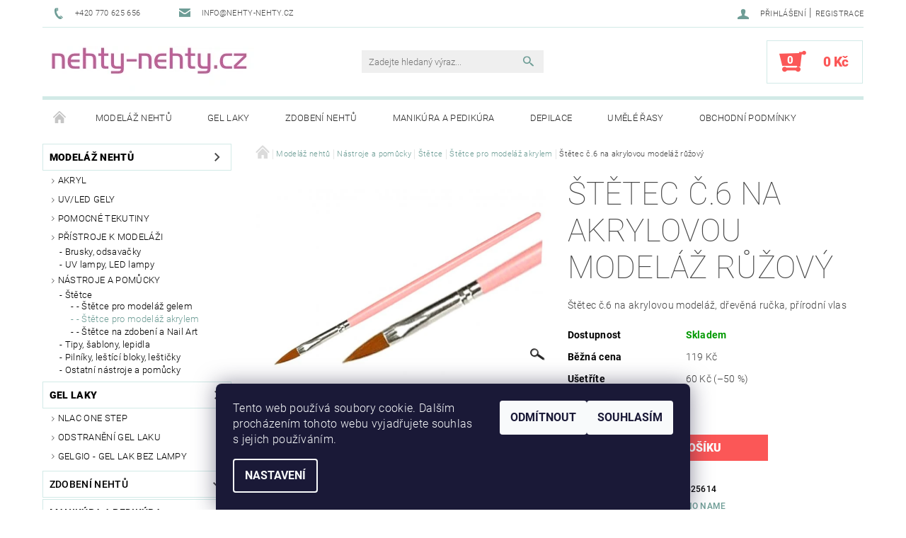

--- FILE ---
content_type: text/html; charset=utf-8
request_url: https://www.nehty-nehty.cz/stetce-pro-modelaz-akrylem/stetec-c-6-na-akrylovou-modelaz-ruzovy/
body_size: 22502
content:
<!DOCTYPE html>
<html id="css" xml:lang='cs' lang='cs' class="external-fonts-loaded">
    <head>
        <link rel="preconnect" href="https://cdn.myshoptet.com" /><link rel="dns-prefetch" href="https://cdn.myshoptet.com" /><link rel="preload" href="https://cdn.myshoptet.com/prj/dist/master/cms/libs/jquery/jquery-1.11.3.min.js" as="script" />        <script>
dataLayer = [];
dataLayer.push({'shoptet' : {
    "pageId": 724,
    "pageType": "productDetail",
    "currency": "CZK",
    "currencyInfo": {
        "decimalSeparator": ",",
        "exchangeRate": 1,
        "priceDecimalPlaces": 2,
        "symbol": "K\u010d",
        "symbolLeft": 0,
        "thousandSeparator": " "
    },
    "language": "cs",
    "projectId": 36209,
    "product": {
        "id": 4092,
        "guid": "47bc284e-859f-11eb-93a0-0cc47a6b4bcc",
        "hasVariants": false,
        "codes": [
            {
                "code": 625614
            }
        ],
        "code": "625614",
        "name": "\u0160t\u011btec \u010d.6 na akrylovou model\u00e1\u017e r\u016f\u017eov\u00fd",
        "appendix": "",
        "weight": 0,
        "manufacturer": "no name",
        "manufacturerGuid": "1EF53321113367F6BC91DA0BA3DED3EE",
        "currentCategory": "Model\u00e1\u017e neht\u016f | N\u00e1stroje a pom\u016fcky pro gelov\u00e9 nehty a model\u00e1\u017e neht\u016f | \u0160t\u011btce pro nehtovou model\u00e1\u017e a zdoben\u00ed | \u0160t\u011btce pro model\u00e1\u017e akrylem",
        "currentCategoryGuid": "5bc9e717-e258-11e3-bb3f-ac162d8a2454",
        "defaultCategory": "Model\u00e1\u017e neht\u016f | N\u00e1stroje a pom\u016fcky pro gelov\u00e9 nehty a model\u00e1\u017e neht\u016f | \u0160t\u011btce pro nehtovou model\u00e1\u017e a zdoben\u00ed | \u0160t\u011btce pro model\u00e1\u017e akrylem",
        "defaultCategoryGuid": "5bc9e717-e258-11e3-bb3f-ac162d8a2454",
        "currency": "CZK",
        "priceWithVat": 59
    },
    "cartInfo": {
        "id": null,
        "freeShipping": false,
        "freeShippingFrom": 1500,
        "leftToFreeGift": {
            "formattedPrice": "0 K\u010d",
            "priceLeft": 0
        },
        "freeGift": false,
        "leftToFreeShipping": {
            "priceLeft": 1500,
            "dependOnRegion": 0,
            "formattedPrice": "1 500 K\u010d"
        },
        "discountCoupon": [],
        "getNoBillingShippingPrice": {
            "withoutVat": 0,
            "vat": 0,
            "withVat": 0
        },
        "cartItems": [],
        "taxMode": "ORDINARY"
    },
    "cart": [],
    "customer": {
        "priceRatio": 1,
        "priceListId": 1,
        "groupId": null,
        "registered": false,
        "mainAccount": false
    }
}});
dataLayer.push({'cookie_consent' : {
    "marketing": "denied",
    "analytics": "denied"
}});
document.addEventListener('DOMContentLoaded', function() {
    shoptet.consent.onAccept(function(agreements) {
        if (agreements.length == 0) {
            return;
        }
        dataLayer.push({
            'cookie_consent' : {
                'marketing' : (agreements.includes(shoptet.config.cookiesConsentOptPersonalisation)
                    ? 'granted' : 'denied'),
                'analytics': (agreements.includes(shoptet.config.cookiesConsentOptAnalytics)
                    ? 'granted' : 'denied')
            },
            'event': 'cookie_consent'
        });
    });
});
</script>

        <meta http-equiv="content-type" content="text/html; charset=utf-8" />
        <title>Štětec č.6 na akrylovou modeláž růžový - nehty-nehty.cz</title>

        <meta name="viewport" content="width=device-width, initial-scale=1.0" />
        <meta name="format-detection" content="telephone=no" />

        
            <meta property="og:type" content="website"><meta property="og:site_name" content="nehty-nehty.cz"><meta property="og:url" content="https://www.nehty-nehty.cz/stetce-pro-modelaz-akrylem/stetec-c-6-na-akrylovou-modelaz-ruzovy/"><meta property="og:title" content="Štětec č.6 na akrylovou modeláž růžový - nehty-nehty.cz"><meta name="author" content="nehty-nehty.cz"><meta name="web_author" content="Shoptet.cz"><meta name="dcterms.rightsHolder" content="www.nehty-nehty.cz"><meta name="robots" content="index,follow"><meta property="og:image" content="https://cdn.myshoptet.com/usr/www.nehty-nehty.cz/user/shop/big/4092_akrylruz.jpg?604f76cc"><meta property="og:description" content="kočičí jazýček, přírodní vlas, štětec na gel, štětec na akryl"><meta name="description" content="kočičí jazýček, přírodní vlas, štětec na gel, štětec na akryl"><meta property="product:price:amount" content="59"><meta property="product:price:currency" content="CZK">
        


        
        <noscript>
            <style media="screen">
                #category-filter-hover {
                    display: block !important;
                }
            </style>
        </noscript>
        
    <link href="https://cdn.myshoptet.com/prj/dist/master/cms/templates/frontend_templates/shared/css/font-face/roboto.css" rel="stylesheet"><link href="https://cdn.myshoptet.com/prj/dist/master/shop/dist/font-shoptet-05.css.5fd2e4de7b3b9cde3d11.css" rel="stylesheet">    <script>
        var oldBrowser = false;
    </script>
    <!--[if lt IE 9]>
        <script src="https://cdnjs.cloudflare.com/ajax/libs/html5shiv/3.7.3/html5shiv.js"></script>
        <script>
            var oldBrowser = '<strong>Upozornění!</strong> Používáte zastaralý prohlížeč, který již není podporován. Prosím <a href="https://www.whatismybrowser.com/" target="_blank" rel="nofollow">aktualizujte svůj prohlížeč</a> a zvyšte své UX.';
        </script>
    <![endif]-->

        <style>:root {--color-primary: #6e9d96;--color-primary-h: 171;--color-primary-s: 19%;--color-primary-l: 52%;--color-primary-hover: #484848;--color-primary-hover-h: 0;--color-primary-hover-s: 0%;--color-primary-hover-l: 28%;--color-secondary: #fb5757;--color-secondary-h: 0;--color-secondary-s: 95%;--color-secondary-l: 66%;--color-secondary-hover: #d2eae7;--color-secondary-hover-h: 173;--color-secondary-hover-s: 36%;--color-secondary-hover-l: 87%;--color-tertiary: #000000;--color-tertiary-h: 0;--color-tertiary-s: 0%;--color-tertiary-l: 0%;--color-tertiary-hover: #000000;--color-tertiary-hover-h: 0;--color-tertiary-hover-s: 0%;--color-tertiary-hover-l: 0%;--color-header-background: #ffffff;--template-font: "Roboto";--template-headings-font: "Roboto";--header-background-url: none;--cookies-notice-background: #1A1937;--cookies-notice-color: #F8FAFB;--cookies-notice-button-hover: #f5f5f5;--cookies-notice-link-hover: #27263f;--templates-update-management-preview-mode-content: "Náhled aktualizací šablony je aktivní pro váš prohlížeč."}</style>

        <style>:root {--logo-x-position: 10px;--logo-y-position: 10px;--front-image-x-position: 0px;--front-image-y-position: 0px;}</style>

        <link href="https://cdn.myshoptet.com/prj/dist/master/shop/dist/main-05.css.1b62aa3d069f1dba0ebf.css" rel="stylesheet" media="screen" />

        <link rel="stylesheet" href="https://cdn.myshoptet.com/prj/dist/master/cms/templates/frontend_templates/_/css/print.css" media="print" />
                            <link rel="shortcut icon" href="/favicon.ico" type="image/x-icon" />
                                    <link rel="canonical" href="https://www.nehty-nehty.cz/stetce-pro-modelaz-akrylem/stetec-c-6-na-akrylovou-modelaz-ruzovy/" />
        
        
        
            <script>
        var _hwq = _hwq || [];
        _hwq.push(['setKey', '81C4D89BFD230CA6D6BFB27AD718492E']);
        _hwq.push(['setTopPos', '0']);
        _hwq.push(['showWidget', '21']);
        (function() {
            var ho = document.createElement('script');
            ho.src = 'https://cz.im9.cz/direct/i/gjs.php?n=wdgt&sak=81C4D89BFD230CA6D6BFB27AD718492E';
            var s = document.getElementsByTagName('script')[0]; s.parentNode.insertBefore(ho, s);
        })();
    </script>

                
                    
                <script>var shoptet = shoptet || {};shoptet.abilities = {"about":{"generation":2,"id":"05"},"config":{"category":{"product":{"image_size":"detail_alt_1"}},"navigation_breakpoint":991,"number_of_active_related_products":2,"product_slider":{"autoplay":false,"autoplay_speed":3000,"loop":true,"navigation":true,"pagination":true,"shadow_size":0}},"elements":{"recapitulation_in_checkout":true},"feature":{"directional_thumbnails":false,"extended_ajax_cart":false,"extended_search_whisperer":false,"fixed_header":false,"images_in_menu":false,"product_slider":false,"simple_ajax_cart":true,"smart_labels":false,"tabs_accordion":false,"tabs_responsive":false,"top_navigation_menu":false,"user_action_fullscreen":false}};shoptet.design = {"template":{"name":"Rock","colorVariant":"One"},"layout":{"homepage":"catalog3","subPage":"catalog3","productDetail":"catalog3"},"colorScheme":{"conversionColor":"#fb5757","conversionColorHover":"#d2eae7","color1":"#6e9d96","color2":"#484848","color3":"#000000","color4":"#000000"},"fonts":{"heading":"Roboto","text":"Roboto"},"header":{"backgroundImage":null,"image":null,"logo":"https:\/\/www.nehty-nehty.czuser\/logos\/logoeshop66.jpg","color":"#ffffff"},"background":{"enabled":false,"color":null,"image":null}};shoptet.config = {};shoptet.events = {};shoptet.runtime = {};shoptet.content = shoptet.content || {};shoptet.updates = {};shoptet.messages = [];shoptet.messages['lightboxImg'] = "Obrázek";shoptet.messages['lightboxOf'] = "z";shoptet.messages['more'] = "Více";shoptet.messages['cancel'] = "Zrušit";shoptet.messages['removedItem'] = "Položka byla odstraněna z košíku.";shoptet.messages['discountCouponWarning'] = "Zapomněli jste uplatnit slevový kupón. Pro pokračování jej uplatněte pomocí tlačítka vedle vstupního pole, nebo jej smažte.";shoptet.messages['charsNeeded'] = "Prosím, použijte minimálně 3 znaky!";shoptet.messages['invalidCompanyId'] = "Neplané IČ, povoleny jsou pouze číslice";shoptet.messages['needHelp'] = "Potřebujete pomoc?";shoptet.messages['showContacts'] = "Zobrazit kontakty";shoptet.messages['hideContacts'] = "Skrýt kontakty";shoptet.messages['ajaxError'] = "Došlo k chybě; obnovte prosím stránku a zkuste to znovu.";shoptet.messages['variantWarning'] = "Zvolte prosím variantu produktu.";shoptet.messages['chooseVariant'] = "Zvolte variantu";shoptet.messages['unavailableVariant'] = "Tato varianta není dostupná a není možné ji objednat.";shoptet.messages['withVat'] = "včetně DPH";shoptet.messages['withoutVat'] = "bez DPH";shoptet.messages['toCart'] = "Do košíku";shoptet.messages['emptyCart'] = "Prázdný košík";shoptet.messages['change'] = "Změnit";shoptet.messages['chosenBranch'] = "Zvolená pobočka";shoptet.messages['validatorRequired'] = "Povinné pole";shoptet.messages['validatorEmail'] = "Prosím vložte platnou e-mailovou adresu";shoptet.messages['validatorUrl'] = "Prosím vložte platnou URL adresu";shoptet.messages['validatorDate'] = "Prosím vložte platné datum";shoptet.messages['validatorNumber'] = "Vložte číslo";shoptet.messages['validatorDigits'] = "Prosím vložte pouze číslice";shoptet.messages['validatorCheckbox'] = "Zadejte prosím všechna povinná pole";shoptet.messages['validatorConsent'] = "Bez souhlasu nelze odeslat.";shoptet.messages['validatorPassword'] = "Hesla se neshodují";shoptet.messages['validatorInvalidPhoneNumber'] = "Vyplňte prosím platné telefonní číslo bez předvolby.";shoptet.messages['validatorInvalidPhoneNumberSuggestedRegion'] = "Neplatné číslo — navržený region: %1";shoptet.messages['validatorInvalidCompanyId'] = "Neplatné IČ, musí být ve tvaru jako %1";shoptet.messages['validatorFullName'] = "Nezapomněli jste příjmení?";shoptet.messages['validatorHouseNumber'] = "Prosím zadejte správné číslo domu";shoptet.messages['validatorZipCode'] = "Zadané PSČ neodpovídá zvolené zemi";shoptet.messages['validatorShortPhoneNumber'] = "Telefonní číslo musí mít min. 8 znaků";shoptet.messages['choose-personal-collection'] = "Prosím vyberte místo doručení u osobního odběru, není zvoleno.";shoptet.messages['choose-external-shipping'] = "Upřesněte prosím vybraný způsob dopravy";shoptet.messages['choose-ceska-posta'] = "Pobočka České Pošty není určena, zvolte prosím některou";shoptet.messages['choose-hupostPostaPont'] = "Pobočka Maďarské pošty není vybrána, zvolte prosím nějakou";shoptet.messages['choose-postSk'] = "Pobočka Slovenské pošty není zvolena, vyberte prosím některou";shoptet.messages['choose-ulozenka'] = "Pobočka Uloženky nebyla zvolena, prosím vyberte některou";shoptet.messages['choose-zasilkovna'] = "Pobočka Zásilkovny nebyla zvolena, prosím vyberte některou";shoptet.messages['choose-ppl-cz'] = "Pobočka PPL ParcelShop nebyla vybrána, vyberte prosím jednu";shoptet.messages['choose-glsCz'] = "Pobočka GLS ParcelShop nebyla zvolena, prosím vyberte některou";shoptet.messages['choose-dpd-cz'] = "Ani jedna z poboček služby DPD Parcel Shop nebyla zvolená, prosím vyberte si jednu z možností.";shoptet.messages['watchdogType'] = "Je zapotřebí vybrat jednu z možností u sledování produktu.";shoptet.messages['watchdog-consent-required'] = "Musíte zaškrtnout všechny povinné souhlasy";shoptet.messages['watchdogEmailEmpty'] = "Prosím vyplňte e-mail";shoptet.messages['privacyPolicy'] = 'Musíte souhlasit s ochranou osobních údajů';shoptet.messages['amountChanged'] = '(množství bylo změněno)';shoptet.messages['unavailableCombination'] = 'Není k dispozici v této kombinaci';shoptet.messages['specifyShippingMethod'] = 'Upřesněte dopravu';shoptet.messages['PIScountryOptionMoreBanks'] = 'Možnost platby z %1 bank';shoptet.messages['PIScountryOptionOneBank'] = 'Možnost platby z 1 banky';shoptet.messages['PIScurrencyInfoCZK'] = 'V měně CZK lze zaplatit pouze prostřednictvím českých bank.';shoptet.messages['PIScurrencyInfoHUF'] = 'V měně HUF lze zaplatit pouze prostřednictvím maďarských bank.';shoptet.messages['validatorVatIdWaiting'] = "Ověřujeme";shoptet.messages['validatorVatIdValid'] = "Ověřeno";shoptet.messages['validatorVatIdInvalid'] = "DIČ se nepodařilo ověřit, i přesto můžete objednávku dokončit";shoptet.messages['validatorVatIdInvalidOrderForbid'] = "Zadané DIČ nelze nyní ověřit, protože služba ověřování je dočasně nedostupná. Zkuste opakovat zadání později, nebo DIČ vymažte s vaši objednávku dokončete v režimu OSS. Případně kontaktujte prodejce.";shoptet.messages['validatorVatIdInvalidOssRegime'] = "Zadané DIČ nemůže být ověřeno, protože služba ověřování je dočasně nedostupná. Vaše objednávka bude dokončena v režimu OSS. Případně kontaktujte prodejce.";shoptet.messages['previous'] = "Předchozí";shoptet.messages['next'] = "Následující";shoptet.messages['close'] = "Zavřít";shoptet.messages['imageWithoutAlt'] = "Tento obrázek nemá popisek";shoptet.messages['newQuantity'] = "Nové množství:";shoptet.messages['currentQuantity'] = "Aktuální množství:";shoptet.messages['quantityRange'] = "Prosím vložte číslo v rozmezí %1 a %2";shoptet.messages['skipped'] = "Přeskočeno";shoptet.messages.validator = {};shoptet.messages.validator.nameRequired = "Zadejte jméno a příjmení.";shoptet.messages.validator.emailRequired = "Zadejte e-mailovou adresu (např. jan.novak@example.com).";shoptet.messages.validator.phoneRequired = "Zadejte telefonní číslo.";shoptet.messages.validator.messageRequired = "Napište komentář.";shoptet.messages.validator.descriptionRequired = shoptet.messages.validator.messageRequired;shoptet.messages.validator.captchaRequired = "Vyplňte bezpečnostní kontrolu.";shoptet.messages.validator.consentsRequired = "Potvrďte svůj souhlas.";shoptet.messages.validator.scoreRequired = "Zadejte počet hvězdiček.";shoptet.messages.validator.passwordRequired = "Zadejte heslo, které bude obsahovat min. 4 znaky.";shoptet.messages.validator.passwordAgainRequired = shoptet.messages.validator.passwordRequired;shoptet.messages.validator.currentPasswordRequired = shoptet.messages.validator.passwordRequired;shoptet.messages.validator.birthdateRequired = "Zadejte datum narození.";shoptet.messages.validator.billFullNameRequired = "Zadejte jméno a příjmení.";shoptet.messages.validator.deliveryFullNameRequired = shoptet.messages.validator.billFullNameRequired;shoptet.messages.validator.billStreetRequired = "Zadejte název ulice.";shoptet.messages.validator.deliveryStreetRequired = shoptet.messages.validator.billStreetRequired;shoptet.messages.validator.billHouseNumberRequired = "Zadejte číslo domu.";shoptet.messages.validator.deliveryHouseNumberRequired = shoptet.messages.validator.billHouseNumberRequired;shoptet.messages.validator.billZipRequired = "Zadejte PSČ.";shoptet.messages.validator.deliveryZipRequired = shoptet.messages.validator.billZipRequired;shoptet.messages.validator.billCityRequired = "Zadejte název města.";shoptet.messages.validator.deliveryCityRequired = shoptet.messages.validator.billCityRequired;shoptet.messages.validator.companyIdRequired = "Zadejte IČ.";shoptet.messages.validator.vatIdRequired = "Zadejte DIČ.";shoptet.messages.validator.billCompanyRequired = "Zadejte název společnosti.";shoptet.messages['loading'] = "Načítám…";shoptet.messages['stillLoading'] = "Stále načítám…";shoptet.messages['loadingFailed'] = "Načtení se nezdařilo. Zkuste to znovu.";shoptet.messages['productsSorted'] = "Produkty seřazeny.";shoptet.messages['formLoadingFailed'] = "Formulář se nepodařilo načíst. Zkuste to prosím znovu.";shoptet.messages.moreInfo = "Více informací";shoptet.config.orderingProcess = {active: false,step: false};shoptet.config.documentsRounding = '3';shoptet.config.documentPriceDecimalPlaces = '0';shoptet.config.thousandSeparator = ' ';shoptet.config.decSeparator = ',';shoptet.config.decPlaces = '2';shoptet.config.decPlacesSystemDefault = '2';shoptet.config.currencySymbol = 'Kč';shoptet.config.currencySymbolLeft = '0';shoptet.config.defaultVatIncluded = 1;shoptet.config.defaultProductMaxAmount = 9999;shoptet.config.inStockAvailabilityId = -1;shoptet.config.defaultProductMaxAmount = 9999;shoptet.config.inStockAvailabilityId = -1;shoptet.config.cartActionUrl = '/action/Cart';shoptet.config.advancedOrderUrl = '/action/Cart/GetExtendedOrder/';shoptet.config.cartContentUrl = '/action/Cart/GetCartContent/';shoptet.config.stockAmountUrl = '/action/ProductStockAmount/';shoptet.config.addToCartUrl = '/action/Cart/addCartItem/';shoptet.config.removeFromCartUrl = '/action/Cart/deleteCartItem/';shoptet.config.updateCartUrl = '/action/Cart/setCartItemAmount/';shoptet.config.addDiscountCouponUrl = '/action/Cart/addDiscountCoupon/';shoptet.config.setSelectedGiftUrl = '/action/Cart/setSelectedGift/';shoptet.config.rateProduct = '/action/ProductDetail/RateProduct/';shoptet.config.customerDataUrl = '/action/OrderingProcess/step2CustomerAjax/';shoptet.config.registerUrl = '/registrace/';shoptet.config.agreementCookieName = 'site-agreement';shoptet.config.cookiesConsentUrl = '/action/CustomerCookieConsent/';shoptet.config.cookiesConsentIsActive = 1;shoptet.config.cookiesConsentOptAnalytics = 'analytics';shoptet.config.cookiesConsentOptPersonalisation = 'personalisation';shoptet.config.cookiesConsentOptNone = 'none';shoptet.config.cookiesConsentRefuseDuration = 30;shoptet.config.cookiesConsentName = 'CookiesConsent';shoptet.config.agreementCookieExpire = 30;shoptet.config.cookiesConsentSettingsUrl = '/cookies-settings/';shoptet.config.fonts = {"google":{"attributes":"100,300,400,500,700,900:latin-ext","families":["Roboto"],"urls":["https:\/\/cdn.myshoptet.com\/prj\/dist\/master\/cms\/templates\/frontend_templates\/shared\/css\/font-face\/roboto.css"]},"custom":{"families":["shoptet"],"urls":["https:\/\/cdn.myshoptet.com\/prj\/dist\/master\/shop\/dist\/font-shoptet-05.css.5fd2e4de7b3b9cde3d11.css"]}};shoptet.config.mobileHeaderVersion = '1';shoptet.config.fbCAPIEnabled = false;shoptet.config.fbPixelEnabled = false;shoptet.config.fbCAPIUrl = '/action/FacebookCAPI/';shoptet.content.regexp = /strana-[0-9]+[\/]/g;shoptet.content.colorboxHeader = '<div class="colorbox-html-content">';shoptet.content.colorboxFooter = '</div>';shoptet.customer = {};shoptet.csrf = shoptet.csrf || {};shoptet.csrf.token = 'csrf_mzlYC1Ht5f79ca230f2be78c';shoptet.csrf.invalidTokenModal = '<div><h2>Přihlaste se prosím znovu</h2><p>Omlouváme se, ale Váš CSRF token pravděpodobně vypršel. Abychom mohli udržet Vaši bezpečnost na co největší úrovni potřebujeme, abyste se znovu přihlásili.</p><p>Děkujeme za pochopení.</p><div><a href="/login/?backTo=%2Fstetce-pro-modelaz-akrylem%2Fstetec-c-6-na-akrylovou-modelaz-ruzovy%2F">Přihlášení</a></div></div> ';shoptet.csrf.formsSelector = 'csrf-enabled';shoptet.csrf.submitListener = true;shoptet.csrf.validateURL = '/action/ValidateCSRFToken/Index/';shoptet.csrf.refreshURL = '/action/RefreshCSRFTokenNew/Index/';shoptet.csrf.enabled = true;shoptet.config.googleAnalytics ||= {};shoptet.config.googleAnalytics.isGa4Enabled = true;shoptet.config.googleAnalytics.route ||= {};shoptet.config.googleAnalytics.route.ua = "UA";shoptet.config.googleAnalytics.route.ga4 = "GA4";shoptet.config.ums_a11y_category_page = true;shoptet.config.discussion_rating_forms = false;shoptet.config.ums_forms_redesign = false;shoptet.config.showPriceWithoutVat = '';shoptet.config.ums_a11y_login = false;</script>
        <script src="https://cdn.myshoptet.com/prj/dist/master/cms/libs/jquery/jquery-1.11.3.min.js"></script><script src="https://cdn.myshoptet.com/prj/dist/master/cms/libs/jquery/jquery-migrate-1.4.1.min.js"></script><script src="https://cdn.myshoptet.com/prj/dist/master/cms/libs/jquery/jquery-ui-1.8.24.min.js"></script>
    <script src="https://cdn.myshoptet.com/prj/dist/master/shop/dist/main-05.js.8c719cec2608516bd9d7.js"></script>
<script src="https://cdn.myshoptet.com/prj/dist/master/shop/dist/shared-2g.js.aa13ef3ecca51cd89ec5.js"></script><script src="https://cdn.myshoptet.com/prj/dist/master/cms/libs/jqueryui/i18n/datepicker-cs.js"></script><script>if (window.self !== window.top) {const script = document.createElement('script');script.type = 'module';script.src = "https://cdn.myshoptet.com/prj/dist/master/shop/dist/editorPreview.js.e7168e827271d1c16a1d.js";document.body.appendChild(script);}</script>        <script>
            jQuery.extend(jQuery.cybergenicsFormValidator.messages, {
                required: "Povinné pole",
                email: "Prosím vložte platnou e-mailovou adresu",
                url: "Prosím vložte platnou URL adresu",
                date: "Prosím vložte platné datum",
                number: "Vložte číslo",
                digits: "Prosím vložte pouze číslice",
                checkbox: "Zadejte prosím všechna povinná pole",
                validatorConsent: "Bez souhlasu nelze odeslat.",
                password: "Hesla se neshodují",
                invalidPhoneNumber: "Vyplňte prosím platné telefonní číslo bez předvolby.",
                invalidCompanyId: 'Nevalidní IČ, musí mít přesně 8 čísel (před kratší IČ lze dát nuly)',
                fullName: "Nezapomněli jste příjmení?",
                zipCode: "Zadané PSČ neodpovídá zvolené zemi",
                houseNumber: "Prosím zadejte správné číslo domu",
                shortPhoneNumber: "Telefonní číslo musí mít min. 8 znaků",
                privacyPolicy: "Musíte souhlasit s ochranou osobních údajů"
            });
        </script>
                                    
                
        
        <!-- User include -->
                
        <!-- /User include -->
                                <!-- Global site tag (gtag.js) - Google Analytics -->
    <script async src="https://www.googletagmanager.com/gtag/js?id=UA-80256617-1"></script>
    <script>
        
        window.dataLayer = window.dataLayer || [];
        function gtag(){dataLayer.push(arguments);}
        

                    console.debug('default consent data');

            gtag('consent', 'default', {"ad_storage":"denied","analytics_storage":"denied","ad_user_data":"denied","ad_personalization":"denied","wait_for_update":500});
            dataLayer.push({
                'event': 'default_consent'
            });
        
        gtag('js', new Date());

                gtag('config', 'UA-80256617-1', { 'groups': "UA" });
        
        
                gtag('config', 'AW-996634849');
        
        
        
        
        
        
                gtag('set', 'currency', 'CZK');

        gtag('event', 'view_item', {
            "send_to": "UA",
            "items": [
                {
                    "id": "625614",
                    "name": "\u0160t\u011btec \u010d.6 na akrylovou model\u00e1\u017e r\u016f\u017eov\u00fd",
                    "category": "Model\u00e1\u017e neht\u016f \/ N\u00e1stroje a pom\u016fcky pro gelov\u00e9 nehty a model\u00e1\u017e neht\u016f \/ \u0160t\u011btce pro nehtovou model\u00e1\u017e a zdoben\u00ed \/ \u0160t\u011btce pro model\u00e1\u017e akrylem",
                                        "brand": "no name",
                                                            "price": 59
                }
            ]
        });
        
        
        
        
        
        
        
        
        
        
        
        
        document.addEventListener('DOMContentLoaded', function() {
            if (typeof shoptet.tracking !== 'undefined') {
                for (var id in shoptet.tracking.bannersList) {
                    gtag('event', 'view_promotion', {
                        "send_to": "UA",
                        "promotions": [
                            {
                                "id": shoptet.tracking.bannersList[id].id,
                                "name": shoptet.tracking.bannersList[id].name,
                                "position": shoptet.tracking.bannersList[id].position
                            }
                        ]
                    });
                }
            }

            shoptet.consent.onAccept(function(agreements) {
                if (agreements.length !== 0) {
                    console.debug('gtag consent accept');
                    var gtagConsentPayload =  {
                        'ad_storage': agreements.includes(shoptet.config.cookiesConsentOptPersonalisation)
                            ? 'granted' : 'denied',
                        'analytics_storage': agreements.includes(shoptet.config.cookiesConsentOptAnalytics)
                            ? 'granted' : 'denied',
                                                                                                'ad_user_data': agreements.includes(shoptet.config.cookiesConsentOptPersonalisation)
                            ? 'granted' : 'denied',
                        'ad_personalization': agreements.includes(shoptet.config.cookiesConsentOptPersonalisation)
                            ? 'granted' : 'denied',
                        };
                    console.debug('update consent data', gtagConsentPayload);
                    gtag('consent', 'update', gtagConsentPayload);
                    dataLayer.push(
                        { 'event': 'update_consent' }
                    );
                }
            });
        });
    </script>

                
                                <script>
    (function(t, r, a, c, k, i, n, g) { t['ROIDataObject'] = k;
    t[k]=t[k]||function(){ (t[k].q=t[k].q||[]).push(arguments) },t[k].c=i;n=r.createElement(a),
    g=r.getElementsByTagName(a)[0];n.async=1;n.src=c;g.parentNode.insertBefore(n,g)
    })(window, document, 'script', '//www.heureka.cz/ocm/sdk.js?source=shoptet&version=2&page=product_detail', 'heureka', 'cz');

    heureka('set_user_consent', 0);
</script>
                    </head>
    <body class="desktop id-724 in-stetce-pro-modelaz-akrylem template-05 type-product type-detail page-detail ajax-add-to-cart">
    
    
        
    
    <div id="main-wrapper">
        <div id="main-wrapper-in" class="large-12 medium-12 small-12">
            <div id="main" class="large-12 medium-12 small-12 row">

                

                <div id="header" class="large-12 medium-12 small-12 columns">
                    <header id="header-in" class="large-12 medium-12 small-12 row collapse">
                        
<div class="row header-info">
        
        <div class="large-4 medium-6 small-12 columns">

            <div class="row collapse header-contacts">
                                                                                        <div class="large-6 medium-6 small-6 header-phone columns left">
                        <a href="tel:+420770625656" title="Telefon"><span>+420 770 625 656</span></a>
                    </div>
                                                    <div class="large-6 medium-6 small-6 header-email columns left">
                                                    <a href="mailto:info@nehty-nehty.cz"><span>info@nehty-nehty.cz</span></a>
                                            </div>
                            </div>
        </div>
    
    <div class="large-8 medium-8 small-12 left top-links-holder">
                                <div id="top-links">
            <span class="responsive-mobile-visible responsive-all-hidden box-account-links-trigger-wrap">
                <span class="box-account-links-trigger"></span>
            </span>
            <ul class="responsive-mobile-hidden box-account-links list-inline list-reset">
                
                                                                                                        <li>
                                    <a class="icon-account-login" href="/login/?backTo=%2Fstetce-pro-modelaz-akrylem%2Fstetec-c-6-na-akrylovou-modelaz-ruzovy%2F" title="Přihlášení" data-testid="signin" rel="nofollow"><span>Přihlášení</span></a>
                                </li>
                                <li>
                                    <span class="responsive-mobile-hidden"> |</span>
                                    <a href="/registrace/" title="Registrace" data-testid="headerSignup" rel="nofollow">Registrace</a>
                                </li>
                                                                                        
            </ul>
        </div>
    </div>
</div>
<div class="header-center row">
    
    <div class="large-4 medium-4 small-6">
                                <a href="/" title="nehty-nehty.cz" id="logo" data-testid="linkWebsiteLogo"><img src="https://cdn.myshoptet.com/usr/www.nehty-nehty.cz/user/logos/logoeshop66.jpg" alt="nehty-nehty.cz" /></a>
    </div>
    
    <div class="large-4 medium-4 small-12">
                <div class="searchform large-8 medium-12 small-12" itemscope itemtype="https://schema.org/WebSite">
            <meta itemprop="headline" content="Štětce pro modeláž akrylem"/>
<meta itemprop="url" content="https://www.nehty-nehty.cz"/>
        <meta itemprop="text" content="kočičí jazýček, přírodní vlas, štětec na gel, štětec na akryl"/>

            <form class="search-whisperer-wrap-v1 search-whisperer-wrap" action="/action/ProductSearch/prepareString/" method="post" itemprop="potentialAction" itemscope itemtype="https://schema.org/SearchAction" data-testid="searchForm">
                <fieldset>
                    <meta itemprop="target" content="https://www.nehty-nehty.cz/vyhledavani/?string={string}"/>
                    <div class="large-10 medium-8 small-10 left">
                        <input type="hidden" name="language" value="cs" />
                        <input type="search" name="string" itemprop="query-input" class="s-word" placeholder="Zadejte hledaný výraz..." autocomplete="off" data-testid="searchInput" />
                    </div>
                    <div class="tar large-2 medium-4 small-2 left">
                        <input type="submit" value="Hledat" class="b-search" data-testid="searchBtn" />
                    </div>
                    <div class="search-whisperer-container-js"></div>
                    <div class="search-notice large-12 medium-12 small-12" data-testid="searchMsg">Prosím, použijte minimálně 3 znaky!</div>
                </fieldset>
            </form>
        </div>
    </div>
    
    <div class="large-4 medium-4 small-6 tar">
                                
                        <div class="place-cart-here">
                <div id="header-cart-wrapper" class="header-cart-wrapper menu-element-wrap">
    <a href="/kosik/" id="header-cart" class="header-cart" data-testid="headerCart" rel="nofollow">
        
        
    <strong class="header-cart-count" data-testid="headerCartCount">
        <span>
                            0
                    </span>
    </strong>

        <strong class="header-cart-price" data-testid="headerCartPrice">
            0 Kč
        </strong>
    </a>

    <div id="cart-recapitulation" class="cart-recapitulation menu-element-submenu align-right hover-hidden" data-testid="popupCartWidget">
                    <div class="cart-reca-single darken tac" data-testid="cartTitle">
                Váš nákupní košík je prázdný            </div>
            </div>
</div>
            </div>
            </div>
    
</div>

             <nav id="menu" class="large-12 medium-12 small-12"><ul class="inline-list list-inline valign-top-inline left"><li class="first-line"><a href="/" id="a-home" data-testid="headerMenuItem">Úvodní stránka</a></li><li class="menu-item-696 navigation-submenu-trigger-wrap icon-menu-arrow-wrap">        <a href="/modelaz-nehtu/" data-testid="headerMenuItem">
                    <span class="navigation-submenu-trigger icon-menu-arrow-down icon-menu-arrow"></span>
                Modeláž nehtů
    </a>
        <ul class="navigation-submenu navigation-menu">
                    <li class="menu-item-694">
                <a href="/akryl-akrylove-nehty/"  data-image="https://cdn.myshoptet.com/usr/www.nehty-nehty.cz/user/categories/thumb/akryll.jpg">Akryl</a>
            </li>
                    <li class="menu-item-733">
                <a href="/uv-led-gely/"  data-image="https://cdn.myshoptet.com/usr/www.nehty-nehty.cz/user/categories/thumb/uv-led.jpg">UV/LED gely</a>
            </li>
                    <li class="menu-item-688">
                <a href="/pomocne-tekutiny/"  data-image="https://cdn.myshoptet.com/usr/www.nehty-nehty.cz/user/categories/thumb/primer.jpg">Pomocné tekutiny </a>
            </li>
                    <li class="menu-item-689">
                <a href="/pristroje-k-modelazi-nehtu/"  data-image="https://cdn.myshoptet.com/usr/www.nehty-nehty.cz/user/categories/thumb/lampa.jpg">Přístroje k modeláži</a>
            </li>
                    <li class="menu-item-762">
                <a href="/nastroje-modelaz-nehtu/"  data-image="https://cdn.myshoptet.com/usr/www.nehty-nehty.cz/user/categories/thumb/pomu.jpg">Nástroje a pomůcky </a>
            </li>
            </ul>
    </li><li class="menu-item-682 navigation-submenu-trigger-wrap icon-menu-arrow-wrap">        <a href="/gel-laky/" data-testid="headerMenuItem">
                    <span class="navigation-submenu-trigger icon-menu-arrow-down icon-menu-arrow"></span>
                Gel laky
    </a>
        <ul class="navigation-submenu navigation-menu">
                    <li class="menu-item-700">
                <a href="/gel-lak/"  data-image="https://cdn.myshoptet.com/usr/www.nehty-nehty.cz/user/categories/thumb/nlac.jpg">NLAC one step</a>
            </li>
                    <li class="menu-item-792">
                <a href="/odstraneni-gel-laku/"  data-image="https://cdn.myshoptet.com/usr/www.nehty-nehty.cz/user/categories/thumb/koli.jpg">Odstranění gel laku</a>
            </li>
                    <li class="menu-item-783">
                <a href="/gelgio-gel-lak-bez-lampy/"  data-image="https://cdn.myshoptet.com/usr/www.nehty-nehty.cz/user/categories/thumb/gelgio.jpg">Gelgio - gel lak bez lampy</a>
            </li>
            </ul>
    </li><li class="menu-item-705 navigation-submenu-trigger-wrap icon-menu-arrow-wrap">        <a href="/zdobeni-nehtu/" data-testid="headerMenuItem">
                    <span class="navigation-submenu-trigger icon-menu-arrow-down icon-menu-arrow"></span>
                Zdobení nehtů
    </a>
        <ul class="navigation-submenu navigation-menu">
                    <li class="menu-item-934">
                <a href="/pomucky-ke-zdobeni/"  data-image="https://cdn.myshoptet.com/usr/www.nehty-nehty.cz/user/categories/thumb/guma.jpg">Pomůcky ke zdobení</a>
            </li>
                    <li class="menu-item-712">
                <a href="/zdobici-materialy/"  data-image="https://cdn.myshoptet.com/usr/www.nehty-nehty.cz/user/categories/thumb/glitr.jpg">zdobící materiály</a>
            </li>
                    <li class="menu-item-714">
                <a href="/razitkovani/"  data-image="https://cdn.myshoptet.com/usr/www.nehty-nehty.cz/user/categories/thumb/konad.jpg">Razítkování</a>
            </li>
                    <li class="menu-item-715">
                <a href="/zdobici-samolepky--obtisky--folie/"  data-image="https://cdn.myshoptet.com/usr/www.nehty-nehty.cz/user/categories/thumb/samo.jpg">Zdobící samolepky, obtisky, fólie</a>
            </li>
            </ul>
    </li><li class="menu-item-706 navigation-submenu-trigger-wrap icon-menu-arrow-wrap">        <a href="/manikura-a-pedikura/" data-testid="headerMenuItem">
                    <span class="navigation-submenu-trigger icon-menu-arrow-down icon-menu-arrow"></span>
                Manikúra a pedikúra
    </a>
        <ul class="navigation-submenu navigation-menu">
                    <li class="menu-item-753">
                <a href="/kosmeticke-pripravky/"  data-image="https://cdn.myshoptet.com/usr/www.nehty-nehty.cz/user/categories/thumb/jahoda.jpg">Kosmetické přípravky</a>
            </li>
                    <li class="menu-item-754">
                <a href="/pomucky-pro-manikuru/"  data-image="https://cdn.myshoptet.com/usr/www.nehty-nehty.cz/user/categories/thumb/zatl.jpg">Pomůcky pro manikúru</a>
            </li>
                    <li class="menu-item-707">
                <a href="/pedikura/"  data-image="https://cdn.myshoptet.com/usr/www.nehty-nehty.cz/user/categories/thumb/pedik.jpg">Pedikúra</a>
            </li>
                    <li class="menu-item-704">
                <a href="/laky-na-nehty/"  data-image="https://cdn.myshoptet.com/usr/www.nehty-nehty.cz/user/categories/thumb/gelg.jpg">Laky na nehty</a>
            </li>
            </ul>
    </li><li class="menu-item-710 navigation-submenu-trigger-wrap icon-menu-arrow-wrap">    <a href="/depilace-2/"  data-testid="headerMenuItem">
        Depilace
    </a>
</li><li class="menu-item-998 navigation-submenu-trigger-wrap icon-menu-arrow-wrap">    <a href="/umele-rasy/"  data-testid="headerMenuItem">
        Umělé řasy
    </a>
</li><li class="menu-item-760">    <a href="/obchodni-podminky-reklamace/"  target="_blank" data-testid="headerMenuItem">
        Obchodní podmínky
    </a>
</li><li class="menu-item-29">    <a href="/prodejna-nehty-nehty/"  data-testid="headerMenuItem">
        Kontakty
    </a>
</li><li class="menu-item-758">    <a href="/doprava-a-platby/"  data-testid="headerMenuItem">
        Doprava a platby
    </a>
</li><li class="menu-item--6">    <a href="/napiste-nam/"  data-testid="headerMenuItem">
        Napište nám
    </a>
</li></ul><div id="menu-helper-wrapper"><div id="menu-helper" data-testid="hamburgerMenu">&nbsp;</div><ul id="menu-helper-box"></ul></div></nav>

<script>
$(document).ready(function() {
    checkSearchForm($('.searchform'), "Prosím, použijte minimálně 3 znaky!");
});
var userOptions = {
    carousel : {
        stepTimer : 2500,
        fadeTimer : 800
    }
};
</script>


                    </header>
                </div>
                <div id="main-in" class="large-12 medium-12 small-12 columns">
                    <div id="main-in-in" class="large-12 medium-12 small-12">
                        
                        <div id="content" class="large-12 medium-12 small-12 row">
                            
                                                                    <aside id="column-l" class="large-3 medium-3 small-12 columns sidebar">
                                        <div id="column-l-in">
                                                                                                                                                <div class="box-even">
                        
<div id="categories">
                        <div class="categories cat-01 expandable cat-active expanded" id="cat-696">
                <div class="topic"><a href="/modelaz-nehtu/" class="expanded">Modeláž nehtů</a></div>
        
<ul class="expanded">
                <li ><a href="/akryl-akrylove-nehty/" title="Akryl, akrylové nehty">Akryl</a>
            </li>             <li ><a href="/uv-led-gely/" title="UV/LED gely">UV/LED gely</a>
                            </li>             <li ><a href="/pomocne-tekutiny/" title="Pomocné tekutiny na modeláž nehtů ">Pomocné tekutiny </a>
            </li>             <li class="expandable expanded"><a href="/pristroje-k-modelazi-nehtu/" title="Přístroje k modeláži nehtů - UV lampa,  LED lampa, bruska ">Přístroje k modeláži</a>
                                    <ul class="expanded">
                                                <li ><a href="/brusky-na-nehty/" title="Brusky, odsavačky">Brusky, odsavačky</a>
                            </li>                                     <li ><a href="/uv-lampa/" title="UV lampy, LED lampy">UV lampy, LED lampy</a>
                            </li>                     </ul>                     </li>             <li class="expandable expanded"><a href="/nastroje-modelaz-nehtu/" title="Nástroje a pomůcky pro gelové nehty a modeláž nehtů">Nástroje a pomůcky </a>
                                    <ul class="expanded">
                                                <li class="expandable"><a href="/stetce-pro-nehtovou-modelaz-a-zdobeni/" title="Štětce pro nehtovou modeláž a zdobení">Štětce</a>
                                                                <ul class="expanded">
                                                                                <li ><a href="/stetce-pro-modelaz-gelem/" title="Štětce pro modeláž gelem">- Štětce pro modeláž gelem</a>
                                            </li>
                                                            <li class="active "><a href="/stetce-pro-modelaz-akrylem/" title="Štětce pro modeláž akrylem">- Štětce pro modeláž akrylem</a>
                                                                                                                    </li>
                                                            <li ><a href="/stetce-na-zdobeni-a-nail-art/" title="Štětce na zdobení a Nail Art">- Štětce na zdobení a Nail Art</a>
                                            </li>
                                    </ul>	                                            </li>                                     <li class="expandable"><a href="/tipy--sablony--lepidla/" title="Tipy, šablony, lepidla">Tipy, šablony, lepidla</a>
                            </li>                                     <li ><a href="/pilniky--lestici-bloky--lesticky/" title="Pilníky, leštící bloky, leštičky">Pilníky, leštící bloky, leštičky</a>
                            </li>                                     <li ><a href="/nastroje-a-pomucky/" title="Ostatní nástroje a pomůcky">Ostatní nástroje a pomůcky</a>
                                                            </li>                     </ul>                     </li>     </ul> 
    </div>
            <div class="categories cat-02 expandable expanded" id="cat-682">
                <div class="topic"><a href="/gel-laky/" class="expanded">Gel laky</a></div>
        
<ul class="expanded">
                <li ><a href="/gel-lak/" title="NLAC one step gel lak">NLAC one step</a>
            </li>             <li ><a href="/odstraneni-gel-laku/" title="Odstranění gel laku">Odstranění gel laku</a>
                            </li>             <li ><a href="/gelgio-gel-lak-bez-lampy/" title="Gelgio gel lak bez lampy">Gelgio - gel lak bez lampy</a>
                            </li>     </ul> 
    </div>
            <div class="categories cat-01 expandable" id="cat-705">
                <div class="topic"><a href="/zdobeni-nehtu/">Zdobení nehtů</a></div>
        
<ul >
                <li ><a href="/pomucky-ke-zdobeni/" title="Pomůcky ke zdobení">Pomůcky ke zdobení</a>
                            </li>             <li class="expandable"><a href="/zdobici-materialy/" title="zdobící materiály">zdobící materiály</a>
            </li>             <li class="expandable"><a href="/razitkovani/" title="Razítkování">Razítkování</a>
            </li>             <li class="expandable"><a href="/zdobici-samolepky--obtisky--folie/" title="Zdobící samolepky, obtisky, fólie">Zdobící samolepky, obtisky, fólie</a>
            </li>     </ul> 
    </div>
            <div class="categories cat-02 expandable" id="cat-706">
                <div class="topic"><a href="/manikura-a-pedikura/">Manikúra a pedikúra</a></div>
        
<ul >
                <li ><a href="/kosmeticke-pripravky/" title="Kosmetické přípravky">Kosmetické přípravky</a>
            </li>             <li ><a href="/pomucky-pro-manikuru/" title="Pomůcky pro manikúru">Pomůcky pro manikúru</a>
            </li>             <li class="expandable"><a href="/pedikura/" title="Péče o nohy">Pedikúra</a>
            </li>             <li class="expandable"><a href="/laky-na-nehty/" title="Laky na nehty">Laky na nehty</a>
            </li>     </ul> 
    </div>
            <div class="categories cat-01 expanded" id="cat-710">
                <div class="topic"><a href="/depilace-2/" class="expanded">Depilace</a></div>
        

    </div>
            <div class="categories cat-02 expanded" id="cat-998">
                <div class="topic"><a href="/umele-rasy/" class="expanded">Umělé řasy</a></div>
        

    </div>
        
                            
</div>

                    </div>
                                                                                                                                                                                                                                                                                                                <div class="box-odd">
                        <div id="onlinePayments" class="box hide-for-small">
    <h3 class="topic">Přijímáme online platby</h3>
    <p>
        <img src="https://cdn.myshoptet.com/prj/dist/master/cms/img/common/payment_logos/payments.png" alt="Loga kreditních karet">
    </p>
</div>

                    </div>
                                                                                                                                                        <div class="box-even">
                        <div id="toplist" class="tac hide-for-small">
    
</div>

                    </div>
                                                                                                                                                                                                                                                        <div class="box-odd">
                            
                    </div>
                                                                                                                                                        <div class="box-even">
                        <div id="articles" class="box hide-for-small">
    
        <h3 class="topic">Informace pro Vás</h3>
    <ul class="no-bullet">
                    <li class="panel-element"><a href="/doprava-a-platba/" title="Doprava a platba">Doprava a platba</a></li>
                    <li class="panel-element"><a href="/obchodni-podminky/" title="Obchodní podmínky" rel="noopener" target="_blank">Obchodní podmínky</a></li>
                    <li class="panel-element"><a href="/facebook/" title="facebook">facebook</a></li>
                    <li class="panel-element"><a href="/rady-a-navody-na-modelaz-nehtu-/" title="Nejčastější chyby při modeláži UV gelem">Nejčastější chyby při modeláži UV gelem</a></li>
                    <li class="panel-element"><a href="/navod-modelaz-soak-off-gely/" title="Návod - modeláž Soak off gely">Návod - modeláž Soak off gely</a></li>
                    <li class="panel-element"><a href="/jak-zit-s-gelovymi-nehty/" title="Jak žít s gelovými nehty">Jak žít s gelovými nehty</a></li>
                    <li class="panel-element"><a href="/navod-postup-modelaze-nehtu-uv-gelem/" title="Návod - postup modeláže nehtů UV gelem">Návod - postup modeláže nehtů UV gelem</a></li>
                    <li class="panel-element"><a href="/navod-postup-na-akrylove-nehty/" title="Návod - postup na akrylové nehty">Návod - postup na akrylové nehty</a></li>
                    <li class="panel-element"><a href="/provozni-rad-manikura-a-modelaz-nehtu/" title="Provozní řád pedikúra, manikúra a modeláž nehtů">Provozní řád pedikúra, manikúra a modeláž nehtů</a></li>
                    <li class="panel-element"><a href="/jak-lakovat-nehty/" title="Jak lakovat nehty">Jak lakovat nehty</a></li>
                    <li class="panel-element"><a href="/navod-postup-prace-s-gel-lakem/" title="Návod - postup práce s gel-lakem">Návod - postup práce s gel-lakem</a></li>
                    <li class="panel-element"><a href="/navod-postup-gel-lak-one-step-nlac-odstraneni/" title="Návod - postup gel lak One step NLAC + odstranění">Návod - postup gel lak One step NLAC + odstranění</a></li>
                    <li class="panel-element"><a href="/gel-lak-aplikace-bez-lampy/" title="Gelgio - gel lak - aplikace bez lampy">Gelgio - gel lak - aplikace bez lampy</a></li>
                    <li><a href="/ochrana-osobnich-udaju/" title="Ochrana osobních údajů" rel="noopener" target="_blank">Ochrana osobních údajů</a></li>
            </ul>
</div>

                    </div>
                                                                                                    </div>
                                    </aside>
                                                            

                            
                                <main id="content-in" class="large-9 medium-9 small-12 columns">

                                                                                                                        <p id="navigation" itemscope itemtype="https://schema.org/BreadcrumbList">
                                                                                                        <span id="navigation-first" data-basetitle="nehty-nehty.cz" itemprop="itemListElement" itemscope itemtype="https://schema.org/ListItem">
                    <a href="/" itemprop="item" class="navigation-home-icon">
                        &nbsp;<meta itemprop="name" content="Domů" />                    </a>
                    <meta itemprop="position" content="1" />
                    <span class="navigation-bullet">&nbsp;&rsaquo;&nbsp;</span>
                </span>
                                                        <span id="navigation-1" itemprop="itemListElement" itemscope itemtype="https://schema.org/ListItem">
                        <a href="/modelaz-nehtu/" itemprop="item"><span itemprop="name">Modeláž nehtů</span></a>
                        <meta itemprop="position" content="2" />
                        <span class="navigation-bullet">&nbsp;&rsaquo;&nbsp;</span>
                    </span>
                                                        <span id="navigation-2" itemprop="itemListElement" itemscope itemtype="https://schema.org/ListItem">
                        <a href="/nastroje-modelaz-nehtu/" itemprop="item"><span itemprop="name">Nástroje a pomůcky </span></a>
                        <meta itemprop="position" content="3" />
                        <span class="navigation-bullet">&nbsp;&rsaquo;&nbsp;</span>
                    </span>
                                                        <span id="navigation-3" itemprop="itemListElement" itemscope itemtype="https://schema.org/ListItem">
                        <a href="/stetce-pro-nehtovou-modelaz-a-zdobeni/" itemprop="item"><span itemprop="name">Štětce</span></a>
                        <meta itemprop="position" content="4" />
                        <span class="navigation-bullet">&nbsp;&rsaquo;&nbsp;</span>
                    </span>
                                                        <span id="navigation-4" itemprop="itemListElement" itemscope itemtype="https://schema.org/ListItem">
                        <a href="/stetce-pro-modelaz-akrylem/" itemprop="item"><span itemprop="name">Štětce pro modeláž akrylem</span></a>
                        <meta itemprop="position" content="5" />
                        <span class="navigation-bullet">&nbsp;&rsaquo;&nbsp;</span>
                    </span>
                                                                            <span id="navigation-5" itemprop="itemListElement" itemscope itemtype="https://schema.org/ListItem">
                        <meta itemprop="item" content="https://www.nehty-nehty.cz/stetce-pro-modelaz-akrylem/stetec-c-6-na-akrylovou-modelaz-ruzovy/" />
                        <meta itemprop="position" content="6" />
                        <span itemprop="name" data-title="Štětec č.6 na akrylovou modeláž růžový">Štětec č.6 na akrylovou modeláž růžový</span>
                    </span>
                            </p>
                                                                                                            


                                                                            

<div itemscope itemtype="https://schema.org/Product" class="p-detail-inner">
    <meta itemprop="url" content="https://www.nehty-nehty.cz/stetce-pro-modelaz-akrylem/stetec-c-6-na-akrylovou-modelaz-ruzovy/" />
    <meta itemprop="image" content="https://cdn.myshoptet.com/usr/www.nehty-nehty.cz/user/shop/big/4092_akrylruz.jpg?604f76cc" />
            <meta itemprop="description" content="Štětec č.6 na akrylovou modeláž, dřevěná ručka, přírodní vlas" />
                <span class="js-hidden" itemprop="manufacturer" itemscope itemtype="https://schema.org/Organization">
            <meta itemprop="name" content="no name" />
        </span>
        <span class="js-hidden" itemprop="brand" itemscope itemtype="https://schema.org/Brand">
            <meta itemprop="name" content="no name" />
        </span>
                            <meta itemprop="gtin13" content="625615" />            
    
    <form action="/action/Cart/addCartItem/" method="post" class="p-action csrf-enabled" id="product-detail-form" data-testid="formProduct">
        <fieldset>
                        <meta itemprop="category" content="Úvodní stránka &gt; Modeláž nehtů &gt; Nástroje a pomůcky  &gt; Štětce &gt; Štětce pro modeláž akrylem &gt; Štětec č.6 na akrylovou modeláž růžový" />
            <input type="hidden" name="productId" value="4092" />
                            <input type="hidden" name="priceId" value="8388" />
                        <input type="hidden" name="language" value="cs" />

            <table id="t-product-detail" data-testid="gridProductItem">
                <tbody>
                    <tr>
                        <td id="td-product-images" class="large-6 medium-6 small-12 left breaking-table">

                            
    <div id="product-images" class="large-12 medium-12 small-12">
                
        <div class="zoom-small-image large-12 medium-12 small-12">
            
            
                            <img src="https://cdn.myshoptet.com/prj/dist/master/cms/templates/frontend_templates/_/img/magnifier.png" alt="Efekt lupa" class="magnifier" />
                <div class="hidden-js"><a data-gallery="lightbox[gallery]" id="lightbox-gallery" href="https://cdn.myshoptet.com/usr/www.nehty-nehty.cz/user/shop/big/4092_akrylruz.jpg?604f76cc">
                                        <img src="https://cdn.myshoptet.com/usr/www.nehty-nehty.cz/user/shop/related/4092_akrylruz.jpg?604f76cc" alt="akrylruz" />
                </a></div>
                        <div style="top: 0px; position: relative;" id="wrap" class="">
                                    <a href="https://cdn.myshoptet.com/usr/www.nehty-nehty.cz/user/shop/big/4092_akrylruz.jpg?604f76cc" id="gallery-image" data-zoom="position: 'inside', showTitle: false, adjustX:0, adjustY:0" class="cloud-zoom" data-href="https://cdn.myshoptet.com/usr/www.nehty-nehty.cz/user/shop/orig/4092_akrylruz.jpg?604f76cc" data-testid="mainImage">
                
                                        <img src="https://cdn.myshoptet.com/usr/www.nehty-nehty.cz/user/shop/detail_alt_1/4092_akrylruz.jpg?604f76cc" alt="akrylruz" />

                                    </a>
                            </div>
        </div>
                                            <div class="clear">&nbsp;</div>
            <div class="row">
                <div id="social-buttons" class="large-12 medium-12 small-12">
                    <div id="social-buttons-in">
                                            </div>
                </div>
            </div>
            </div>

                        </td>
                        <td id="td-product-detail" class="vat large-6 medium-6 left breaking-table">
                            
    <div id="product-detail-h1">
        <h1 itemprop="name" data-testid="textProductName">Štětec č.6 na akrylovou modeláž růžový</h1>
                    </div>
    <div class="clear">&nbsp;</div>

                                                            <div id="short-description" class="product-detail-short-descr" data-testid="productCardShortDescr">
                                    Štětec č.6 na akrylovou modeláž, dřevěná ručka, přírodní vlas
                                </div>
                                                        
                                <table id="product-detail" style="width: 100%">
                                <col /><col style="width: 60%"/>
                                <tbody>
                                                                        
                                                                                                                                    <tr>
                                                    <td class="l-col cell-availability">
                                                        <strong>Dostupnost</strong>
                                                    </td>
                                                    <td class="td-availability cell-availability-value">
                                                                                                                    <span class="strong" style="color:#009901" data-testid="labelAvailability">
                                                                                                                                    Skladem
                                                                                                                            </span>
                                                                                                                                                                        </td>
                                                </tr>
                                                                                                                        
                                    
                                    
                                                                        
                                    
                                                                                                                            <tr>
                                                <td class="l-col">
                                                    <strong>Běžná cena</strong>
                                                </td>
                                                <td class="td-normal-price">
                                                                                                        
            <span class="line">119 Kč</span>
                                                    </td>
                                            </tr>
                                                                            
                                    
                                                                                                                            <tr>
                                                <td class="l-col">
                                                    <strong>Ušetříte</strong>
                                                </td>
                                                <td class="td-save-price">
                                                                                                        
            
        
        <span class="save-price-value">
            60 Kč
        </span>
        (&ndash;50 %)
    
                                                </td>
                                            </tr>
                                                                            
                                                                                                            
                                                                        
            <tr>
            <td class="l-col" colspan="2">
                <strong class="price sub-left-position" data-testid="productCardPrice">
                    <meta itemprop="productID" content="4092" /><meta itemprop="identifier" content="47bc284e-859f-11eb-93a0-0cc47a6b4bcc" /><meta itemprop="sku" content="625614" /><span itemprop="offers" itemscope itemtype="https://schema.org/Offer"><link itemprop="availability" href="https://schema.org/InStock" /><meta itemprop="url" content="https://www.nehty-nehty.cz/stetce-pro-modelaz-akrylem/stetec-c-6-na-akrylovou-modelaz-ruzovy/" />            
    <meta itemprop="price" content="59.00" />
    <meta itemprop="priceCurrency" content="CZK" />
    
    <link itemprop="itemCondition" href="https://schema.org/NewCondition" />

</span>
                                    59 Kč
        

                    </strong>
                            </td>
        </tr>

        <tr>
            <td colspan="2" class="cofidis-wrap">
                
            </td>
        </tr>

        <tr>
            <td colspan="2" class="detail-shopping-cart add-to-cart" data-testid="divAddToCart">
                                
                                            <span class="large-2 medium-3 small-3 field-pieces-wrap">
                            <a href="#" class="add-pcs" title="Zvýšit množství" data-testid="increase">&nbsp;</a>
                            <a href="#" class="remove-pcs" title="Snížit množství" data-testid="decrease">&nbsp;</a>
                            <span class="show-tooltip add-pcs-tooltip js-add-pcs-tooltip" title="Není možné zakoupit více než 9999 ks." data-testid="tooltip"></span>
<span class="show-tooltip remove-pcs-tooltip js-remove-pcs-tooltip" title="Minimální množství, které lze zakoupit, je 1 ks." data-testid="tooltip"></span>

<input type="number" name="amount" value="1" data-decimals="0" data-min="1" data-max="9999" step="1" min="1" max="9999" class="amount pcs large-12 medium-12 small-12" autocomplete="off" data-testid="cartAmount" />
                        </span>
                        <span class="button-cart-wrap large-10 medium-9 small-9">
                            <input type="submit" value="Do košíku" id="addToCartButton" class="add-to-cart-button b-cart2 button success" data-testid="buttonAddToCart" />
                        </span>
                                    
            </td>
        </tr>
    
                                                                                                        </tbody>
                            </table>
                            


                            
                                <h2 class="print-visible">Parametry</h2>
                                <table id="product-detail-info" style="width: 100%">
                                    <col /><col style="width: 60%"/>
                                    <tbody>
                                        
                                                                                            <tr>
                                                    <td class="l-col">
                                                        <strong>Kód produktu</strong>
                                                    </td>
                                                    <td class="td-code">
                                                            <span class="variant-code">625614</span>
                                                    </td>
                                                </tr>
                                                                                    
                                                                                
                                                                                            <tr>
                                                    <td class="l-col">
                                                        <strong>Značka</strong>
                                                    </td>
                                                    <td>
                                                        <a href="/znacka/no-name/" title="no name" data-testid="productCardBrandName">no name</a>
                                                    </td>
                                                </tr>
                                                                                                    <tr>
                                                        <td class="l-col">
                                                            <strong>Webová stránka značky</strong>
                                                        </td>
                                                        <td>
                                                            <a href="http://no name" title="http://no name" rel="noopener" target="_blank">no name</a>
                                                        </td>
                                                    </tr>
                                                                                                                                    
                                                                                <tr>
                                            <td class="l-col">
                                                <strong>Kategorie</strong>
                                            </td>
                                            <td>
                                                <a href="/stetce-pro-modelaz-akrylem/" title="Štětce pro modeláž akrylem">Štětce pro modeláž akrylem</a>                                            </td>
                                        </tr>
                                                                                                                        
                                                                                                                    </tbody>
                                </table>
                            
                            
                                <div id="tr-links" class="tac clearfix">
                                    <a href="#" title="Tisk" class="js-print p-print hide-for-medium-down">Tisk</a>
                                    <a href="/stetce-pro-modelaz-akrylem/stetec-c-6-na-akrylovou-modelaz-ruzovy:dotaz/" title="Dotaz" class="p-question colorbox" rel="nofollow">Dotaz</a>
                                                                    </div>
                            
                        </td>
                    </tr>
                </tbody>
            </table>
        </fieldset>
    </form>

    
        
        <div id="tabs-div">
        
            <ul id="tabs" class="no-print row collapse">
                                    <li data-testid="tabDescription"><a href="#description" title="Popis" class="tiny button">Popis</a></li>
                                
                                    
                                                                                                                                            
    
                                                                                                                                                <li data-testid="tabDiscussion"><a href="#discussionTab" title="Diskuze" class="tiny button">Diskuze</a></li>
                                            </ul>
        
        <div class="clear">&nbsp;</div>
        <div id="tab-content" class="tab-content">
            
            <div id="description">
                        <h2 class="print-visible">Popis</h2>
            <div class="description-inner" data-testid="productCardDescr"><p><font color="#747474" face="Arial, Arial, Helvetica, sans-serif">Štětec č.6 na akrylovou modeláž, dřevěná ručka, přírodní vlas</font></p></div>
                                </div>
    
            
                            

            
            
    

            
    

            
                            <div id="discussionTab" class="no-print" >
                    
    <div id="discussion" data-testid="wrapperDiscussion">
        
    <p data-testid="textCommentNotice">Buďte první, kdo napíše příspěvek k této položce. </p>

    <div class="add-comment">
        <span class="link-like icon-comment" data-testid="buttonAddComment">Přidat komentář</span>
    </div>

<div id="discussion-form" class="discussion-form vote-form" data-testid="formDiscussion">
    <form action="/action/ProductDiscussion/addPost/" method="post">
    <input type="hidden" name="formId" value="9" />
    <input type="hidden" name="productId" value="4092" />
    <input type="hidden" name="discussionEntityId" value="4092" />
        
    <div class="row">
        <div class="medium-6 columns bottom-1rem js-validated-element-wrapper">
            <input type="text" name="fullName" value="" id="fullName" class="small-12 js-validate-required" placeholder="Jméno" data-testid="inputUserName" />
                        <span class="no-css">Nevyplňujte toto pole:</span>
            <input type="text" name="surname" value="" class="no-css" />
        </div>
        <div class="medium-6 columns bottom-1rem js-validated-element-wrapper">
            <input type="email" name="email" value="" id="email" class="small-12 js-validate-required" placeholder="E-mail" data-testid="inputEmail" />
        </div>
        <div class="small-12 columns bottom-1rem">
            <input type="text" name="title" id="title" class="small-12" placeholder="Název" data-testid="inputTitle" />
        </div>
        <div class="small-12 columns bottom-1rem js-validated-element-wrapper">
            <textarea name="message" id="message" class="small-12 js-validate-required" rows="7" placeholder="Komentář" data-testid="inputMessage"></textarea>
        </div>
            <div class="consents small-12 columns bottom-1rem">
                                <div class="information-bubble-wrap checkbox-holder">
                <input
                    type="checkbox"
                    name="consents[]"
                    id="discussionConsents12"
                    value="12"
                    class="nmb required"
                    data-special-message="validatorConsent" />
                <label for="discussionConsents12" class="whole-width">
                                        <span class="required-asterisk">Souhlasím se zpracováním osobních dat "jméno a email" pro diskusi v našem internetovém obchodě. V diskusi je zveřejněné Vaše jméno. <a href="http://www.nehty-nehty.cz/ochrana-osobnich-udaju/" target="_blank" rel="noopener noreferrer">Více informací najdete zde</a></span>
                </label>
            </div>
            </div>
                    <fieldset class="f-border checkout-single-box">
        <legend>Bezpečnostní kontrola</legend>
        <div class="f-border-in">
            <table>
                <tbody>
                    <tr>
                        <td colspan="2">
                            <img src="[data-uri]" alt="" data-testid="imageCaptcha">
                        </td>
                    </tr>
                    <tr>
                        <td class="tari">
                            <label for="captcha">
                                <span class="required-asterisk">Opište text z obrázku</span>                            </label>
                        </td>
                        <td>
                            <input type="text" id="captcha" name="captcha" class="required">
                        </td>
                    </tr>
                </tbody>
            </table>
        </div>
    </fieldset>
        <div class="small-12 columns">
            <input type="submit" value="Odeslat komentář" class="button button-small" data-testid="buttonSendComment" />
        </div>
    </div>
</form>

</div>

    </div>

                </div>
            
                        
    
            
                            
            <div class="clear">&nbsp;</div>
        </div>
    </div>
</div>

<script>
(function ($) {
    $(document).ready(function () {
        if ($('#tabs-div li').length > 0) {
            $('#tabs-div').tabs();
        } else {
            $('#tabs-div').remove();
        }
    });
}) (jQuery);
</script>




                                                                    </main>
                            

                            
                                                            
                        </div>
                        
                    </div>
                                    </div>
            </div>
            <div id="footer" class="large-12 medium-12 small-12">
                <footer id="footer-in" class="large-12 medium-12 small-12">
                    
            <div class="footer-in-wrap row">
            <ul class="large-block-grid-4 medium-block-grid-2 small-block-grid-1">
                        <li class="footer-row-element custom-footer__contact" >
                                                                                    <div class="box-even">
                        <div class="box hide-for-small" id="contacts" data-testid="contactbox">
    <h3 class="topic">
                    Kontakt            </h3>

    

            <div class="row">
            
            <div id="contactbox-right" class="nofl large-12 medium-12 small-12 columns">
                
                
                                            <div class="contacts-email ccr-single">
                            <span class="checkout-mail icon-mail-before text-word-breaking" data-testid="contactboxEmail">
                                                                    <a href="mailto:info&#64;nehty-nehty.cz">info<!---->&#64;<!---->nehty-nehty.cz</a>
                                                            </span>
                        </div>
                                    

                
                                    

                                    <div class="contacts-cellphone ccr-single">
                        <span class="checkout-cellphone icon-mobile-before text-word-breaking" data-testid="contactboxCellphone">
                            +420 770 625 656
                        </span>
                    </div>
                
                
                
                
                
                
                
                            </div>
        </div>
    </div>

<script type="application/ld+json">
    {
        "@context" : "https://schema.org",
        "@type" : "Organization",
        "name" : "nehty-nehty.cz",
        "url" : "https://www.nehty-nehty.cz",
                "employee" : "nehty-nehty.cz",
                    "email" : "info@nehty-nehty.cz",
                            "telephone" : "+420 770 625 656",
                                
                                                    "sameAs" : ["\", \"\", \""]
            }
</script>

                    </div>
                                                            </li>
        <li class="footer-row-element custom-footer__newsletter" >
                                                                                        </li>

            </ul>
            <div class="large-12 medium-12 small-12 columns">
                                
                                                                <div class="footer-links tac" data-editorid="footerLinks">
                                                            <a href="http://www.eshop-nehty.cz/" title="Jedinečný eshop nejen s nehtovou kosmetikou a řasami, ale i s kompletním sortimentem pro depilaci " rel="noopener" target="_blank" class="footer-link">
eshop-nehty.cz
</a>
                                                                                </div>
                                    

                                
                                                        
            </div>
        </div>
    


    <div id="copyright" class="large-12 medium-12 small-12">
        <div class="large-12 medium-12 small-12 row">
            <div class="large-9 medium-8 small-12 left copy columns" data-testid="textCopyright">
                2026 &copy; nehty-nehty.cz, všechna práva vyhrazena                            </div>
            <figure class="sign large-3 medium-4 small-12 columns" style="display: inline-block !important; visibility: visible !important">
                                <span id="signature" style="display: inline-block !important; visibility: visible !important;"><a href="https://www.shoptet.cz/?utm_source=footer&utm_medium=link&utm_campaign=create_by_shoptet" class="image" target="_blank"><img src="https://cdn.myshoptet.com/prj/dist/master/cms/img/common/logo/shoptetLogo.svg" width="17" height="17" alt="Shoptet" class="vam" fetchpriority="low" /></a><a href="https://www.shoptet.cz/?utm_source=footer&utm_medium=link&utm_campaign=create_by_shoptet" class="title" target="_blank">Vytvořil Shoptet</a></span>
            </figure>
        </div>
    </div>


                <script type="text/javascript" src="https://c.seznam.cz/js/rc.js"></script>
        
        
        
        <script>
            /* <![CDATA[ */
            var retargetingConf = {
                rtgId: 15644,
                                                itemId: "625614",
                                pageType: "offerdetail"
                            };

            let lastSentItemId = null;
            let lastConsent = null;

            function triggerRetargetingHit(retargetingConf) {
                let variantId = retargetingConf.itemId;
                let variantCode = null;

                let input = document.querySelector(`input[name="_variant-${variantId}"]`);
                if (input) {
                    variantCode = input.value;
                    if (variantCode) {
                        retargetingConf.itemId = variantCode;
                    }
                }

                if (retargetingConf.itemId !== lastSentItemId || retargetingConf.consent !== lastConsent) {
                    lastSentItemId = retargetingConf.itemId;
                    lastConsent = retargetingConf.consent;
                    if (window.rc && window.rc.retargetingHit) {
                        window.rc.retargetingHit(retargetingConf);
                    }
                }
            }

                            retargetingConf.consent = 0;

                document.addEventListener('DOMContentLoaded', function() {

                    // Update retargetingConf after user accepts or change personalisation cookies
                    shoptet.consent.onAccept(function(agreements) {
                        if (agreements.length === 0 || !agreements.includes(shoptet.config.cookiesConsentOptPersonalisation)) {
                            retargetingConf.consent = 0;
                        } else {
                            retargetingConf.consent = 1;
                        }
                        triggerRetargetingHit(retargetingConf);
                    });

                    triggerRetargetingHit(retargetingConf);

                    // Dynamic update itemId for product detail page with variants
                                    });
                        /* ]]> */
        </script>
    
    
                    <script type="text/plain" data-cookiecategory="analytics">
                    if (typeof gtag === 'function') {
                gtag('event', 'view_item', {
                                            'ecomm_totalvalue': 59,
                                                                'ecomm_prodid': "625614",
                                                                                'send_to': 'AW-996634849',
                                        'ecomm_pagetype': 'product'
                });
            }
            </script>
    





<div class="user-include-block">
    <!-- service 1012(643) html code footer -->
<script src="https://shoptet.gopaycdn.com/temp/static/js/AppShoptet.js?v=1.6.2"></script>
<!-- project html code footer -->
<script src="https://app.zaslat.cz/map/shoptet.js"></script>

</div>


    <script id="trackingScript" data-products='{"products":{"8388":{"content_category":"Modeláž nehtů \/ Nástroje a pomůcky pro gelové nehty a modeláž nehtů \/ Štětce pro nehtovou modeláž a zdobení \/ Štětce pro modeláž akrylem","content_type":"product","content_name":"Štětec č.6 na akrylovou modeláž růžový","base_name":"Štětec č.6 na akrylovou modeláž růžový","variant":null,"manufacturer":"no name","content_ids":["625614"],"guid":"47bc284e-859f-11eb-93a0-0cc47a6b4bcc","visibility":1,"value":"59","valueWoVat":"59","facebookPixelVat":false,"currency":"CZK","base_id":4092,"category_path":["Modeláž nehtů","Nástroje a pomůcky pro gelové nehty a modeláž nehtů","Štětce pro nehtovou modeláž a zdobení","Štětce pro modeláž akrylem"]}},"banners":{},"lists":[]}'>
        if (typeof shoptet.tracking.processTrackingContainer === 'function') {
            shoptet.tracking.processTrackingContainer(
                document.getElementById('trackingScript').getAttribute('data-products')
            );
        } else {
            console.warn('Tracking script is not available.');
        }
    </script>
                </footer>
            </div>
        </div>
    </div>
        
    
        <div class="siteCookies siteCookies--bottom siteCookies--dark js-siteCookies" role="dialog" data-testid="cookiesPopup" data-nosnippet>
        <div class="siteCookies__form">
            <div class="siteCookies__content">
                <div class="siteCookies__text">
                    Tento web používá soubory cookie. Dalším procházením tohoto webu vyjadřujete souhlas s jejich používáním.
                </div>
                <p class="siteCookies__links">
                    <button class="siteCookies__link js-cookies-settings" aria-label="Nastavení cookies" data-testid="cookiesSettings">Nastavení</button>
                </p>
            </div>
            <div class="siteCookies__buttonWrap">
                                    <button class="siteCookies__button js-cookiesConsentSubmit" value="reject" aria-label="Odmítnout cookies" data-testid="buttonCookiesReject">Odmítnout</button>
                                <button class="siteCookies__button js-cookiesConsentSubmit" value="all" aria-label="Přijmout cookies" data-testid="buttonCookiesAccept">Souhlasím</button>
            </div>
        </div>
        <script>
            document.addEventListener("DOMContentLoaded", () => {
                const siteCookies = document.querySelector('.js-siteCookies');
                document.addEventListener("scroll", shoptet.common.throttle(() => {
                    const st = document.documentElement.scrollTop;
                    if (st > 1) {
                        siteCookies.classList.add('siteCookies--scrolled');
                    } else {
                        siteCookies.classList.remove('siteCookies--scrolled');
                    }
                }, 100));
            });
        </script>
    </div>

    </body>
</html>
